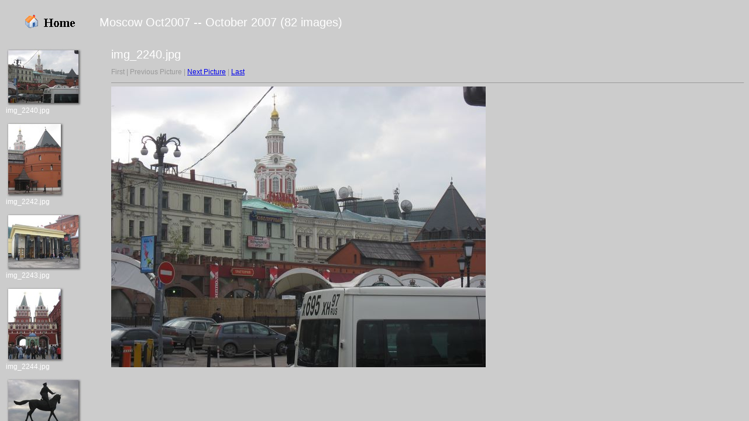

--- FILE ---
content_type: text/html
request_url: http://stevenandjessie.com/pictures/Moscow%20Oct2007/
body_size: 258
content:
<html>
<head>
<meta http-equiv="Content-Type" content="text/html; charset=UTF-8">
<title>Moscow Oct2007</title>
<link rel="stylesheet" href="style.css" type="text/css">
</head>
<frameset cols="100%" rows="10%,*" border="0">
<frame src="caption.html" scrolling="no" border="no" border="0">
</frame>
<frame src="imageset.html" border="0">
</frame>
</frameset>
</html>


--- FILE ---
content_type: text/html
request_url: http://stevenandjessie.com/pictures/Moscow%20Oct2007/caption.html
body_size: 282
content:
<html>
<head>
<meta http-equiv="Content-Type" content="text/html; charset=UTF-8">
<link rel="stylesheet" href="style.css" type="text/css">
</head>
<body>
<table cols=2><tr><td><a href="../" target=_top><img src="home.gif" border=0></a></td><td><span class="textbg">Moscow Oct2007 -- October 2007 (82 images)</span><br>
<span class="textsm"></span></td></tr>
</body>
</html>

--- FILE ---
content_type: text/html
request_url: http://stevenandjessie.com/pictures/Moscow%20Oct2007/imageset.html
body_size: 256
content:
<head>
<meta http-equiv="Content-Type" content="text/html; charset=UTF-8">
<title>Moscow Oct2007</title>
<link rel="stylesheet" href="style.css" type="text/css">
</head>
<frameset cols="180,*" border="0">
<frame src="thumbnails.html" scrolling="yes" border="0">
</frame>
<frame src="target0.html" name="images" border="0">
</frame>
</frameset>
</frame>
</frameset>
</html>

--- FILE ---
content_type: text/html
request_url: http://stevenandjessie.com/pictures/Moscow%20Oct2007/thumbnails.html
body_size: 1488
content:
<html>
<head>
<meta http-equiv="Content-Type" content="text/html; charset=UTF-8">
<title>Moscow Oct2007</title>
<link rel="stylesheet" href="style.css" type="text/css">
</head>
<p class="framethumbnail"><a href="target0.html" target="images"><img src="thumbnails/img_2240.jpg" width="130" height="100" title="img_2240.jpg"  border="0"></a><br>
img_2240.jpg</p>
<p class="framethumbnail"><a href="target1.html" target="images"><img src="thumbnails/img_2242.jpg" width="100" height="130" title="img_2242.jpg"  border="0"></a><br>
img_2242.jpg</p>
<p class="framethumbnail"><a href="target2.html" target="images"><img src="thumbnails/img_2243.jpg" width="130" height="100" title="img_2243.jpg"  border="0"></a><br>
img_2243.jpg</p>
<p class="framethumbnail"><a href="target3.html" target="images"><img src="thumbnails/img_2244.jpg" width="100" height="130" title="img_2244.jpg"  border="0"></a><br>
img_2244.jpg</p>
<p class="framethumbnail"><a href="target4.html" target="images"><img src="thumbnails/img_2245.jpg" width="130" height="100" title="img_2245.jpg"  border="0"></a><br>
img_2245.jpg</p>
<p class="framethumbnail"><a href="target5.html" target="images"><img src="thumbnails/img_2246.jpg" width="100" height="130" title="img_2246.jpg"  border="0"></a><br>
img_2246.jpg</p>
<p class="framethumbnail"><a href="target6.html" target="images"><img src="thumbnails/img_2248.jpg" width="130" height="100" title="img_2248.jpg"  border="0"></a><br>
img_2248.jpg</p>
<p class="framethumbnail"><a href="target7.html" target="images"><img src="thumbnails/img_2249.jpg" width="130" height="100" title="img_2249.jpg"  border="0"></a><br>
img_2249.jpg</p>
<p class="framethumbnail"><a href="target8.html" target="images"><img src="thumbnails/img_2253.jpg" width="130" height="100" title="img_2253.jpg"  border="0"></a><br>
img_2253.jpg</p>
<p class="framethumbnail"><a href="target9.html" target="images"><img src="thumbnails/img_2254.jpg" width="130" height="100" title="img_2254.jpg"  border="0"></a><br>
img_2254.jpg</p>
<p class="framethumbnail"><a href="target10.html" target="images"><img src="thumbnails/img_2255.jpg" width="130" height="100" title="img_2255.jpg"  border="0"></a><br>
img_2255.jpg</p>
<p class="framethumbnail"><a href="target11.html" target="images"><img src="thumbnails/img_2257.jpg" width="100" height="130" title="img_2257.jpg"  border="0"></a><br>
img_2257.jpg</p>
<p class="framethumbnail"><a href="target12.html" target="images"><img src="thumbnails/img_2258.jpg" width="130" height="100" title="img_2258.jpg"  border="0"></a><br>
img_2258.jpg</p>
<p class="framethumbnail"><a href="target13.html" target="images"><img src="thumbnails/img_2259.jpg" width="130" height="100" title="img_2259.jpg"  border="0"></a><br>
img_2259.jpg</p>
<p class="framethumbnail"><a href="target14.html" target="images"><img src="thumbnails/img_2260.jpg" width="130" height="100" title="img_2260.jpg"  border="0"></a><br>
img_2260.jpg</p>
<p class="framethumbnail"><a href="target15.html" target="images"><img src="thumbnails/img_2261.jpg" width="130" height="100" title="img_2261.jpg"  border="0"></a><br>
img_2261.jpg</p>
<p class="framethumbnail"><a href="target16.html" target="images"><img src="thumbnails/img_2263.jpg" width="130" height="100" title="img_2263.jpg"  border="0"></a><br>
img_2263.jpg</p>
<p class="framethumbnail"><a href="target17.html" target="images"><img src="thumbnails/img_2264.jpg" width="130" height="100" title="img_2264.jpg"  border="0"></a><br>
img_2264.jpg</p>
<p class="framethumbnail"><a href="target18.html" target="images"><img src="thumbnails/img_2265.jpg" width="130" height="100" title="img_2265.jpg"  border="0"></a><br>
img_2265.jpg</p>
<p class="framethumbnail"><a href="target19.html" target="images"><img src="thumbnails/img_2266.jpg" width="100" height="130" title="img_2266.jpg"  border="0"></a><br>
img_2266.jpg</p>
<p class="framethumbnail"><a href="target20.html" target="images"><img src="thumbnails/img_2267.jpg" width="100" height="130" title="img_2267.jpg"  border="0"></a><br>
img_2267.jpg</p>
<p class="framethumbnail"><a href="target21.html" target="images"><img src="thumbnails/img_2268.jpg" width="130" height="100" title="img_2268.jpg"  border="0"></a><br>
img_2268.jpg</p>
<p class="framethumbnail"><a href="target22.html" target="images"><img src="thumbnails/img_2269.jpg" width="100" height="130" title="img_2269.jpg"  border="0"></a><br>
img_2269.jpg</p>
<p class="framethumbnail"><a href="target23.html" target="images"><img src="thumbnails/img_2270.jpg" width="130" height="100" title="img_2270.jpg"  border="0"></a><br>
img_2270.jpg</p>
<p class="framethumbnail"><a href="target24.html" target="images"><img src="thumbnails/img_2271.jpg" width="130" height="100" title="img_2271.jpg"  border="0"></a><br>
img_2271.jpg</p>
<p class="framethumbnail"><a href="target25.html" target="images"><img src="thumbnails/img_2272.jpg" width="130" height="100" title="img_2272.jpg"  border="0"></a><br>
img_2272.jpg</p>
<p class="framethumbnail"><a href="target26.html" target="images"><img src="thumbnails/img_2273.jpg" width="130" height="100" title="img_2273.jpg"  border="0"></a><br>
img_2273.jpg</p>
<p class="framethumbnail"><a href="target27.html" target="images"><img src="thumbnails/img_2274.jpg" width="100" height="130" title="img_2274.jpg"  border="0"></a><br>
img_2274.jpg</p>
<p class="framethumbnail"><a href="target28.html" target="images"><img src="thumbnails/img_2275.jpg" width="130" height="100" title="img_2275.jpg"  border="0"></a><br>
img_2275.jpg</p>
<p class="framethumbnail"><a href="target29.html" target="images"><img src="thumbnails/img_2276.jpg" width="130" height="100" title="img_2276.jpg"  border="0"></a><br>
img_2276.jpg</p>
<p class="framethumbnail"><a href="target30.html" target="images"><img src="thumbnails/img_2277.jpg" width="130" height="100" title="img_2277.jpg"  border="0"></a><br>
img_2277.jpg</p>
<p class="framethumbnail"><a href="target31.html" target="images"><img src="thumbnails/img_2282.jpg" width="100" height="130" title="img_2282.jpg"  border="0"></a><br>
img_2282.jpg</p>
<p class="framethumbnail"><a href="target32.html" target="images"><img src="thumbnails/img_2283.jpg" width="100" height="130" title="img_2283.jpg"  border="0"></a><br>
img_2283.jpg</p>
<p class="framethumbnail"><a href="target33.html" target="images"><img src="thumbnails/img_2284.jpg" width="100" height="130" title="img_2284.jpg"  border="0"></a><br>
img_2284.jpg</p>
<p class="framethumbnail"><a href="target34.html" target="images"><img src="thumbnails/img_2285.jpg" width="100" height="130" title="img_2285.jpg"  border="0"></a><br>
img_2285.jpg</p>
<p class="framethumbnail"><a href="target35.html" target="images"><img src="thumbnails/img_2286.jpg" width="130" height="100" title="img_2286.jpg"  border="0"></a><br>
img_2286.jpg</p>
<p class="framethumbnail"><a href="target36.html" target="images"><img src="thumbnails/img_2287.jpg" width="100" height="130" title="img_2287.jpg"  border="0"></a><br>
img_2287.jpg</p>
<p class="framethumbnail"><a href="target37.html" target="images"><img src="thumbnails/img_2288.jpg" width="130" height="100" title="img_2288.jpg"  border="0"></a><br>
img_2288.jpg</p>
<p class="framethumbnail"><a href="target38.html" target="images"><img src="thumbnails/img_2297.jpg" width="100" height="130" title="img_2297.jpg"  border="0"></a><br>
img_2297.jpg</p>
<p class="framethumbnail"><a href="target39.html" target="images"><img src="thumbnails/img_2299.jpg" width="130" height="100" title="img_2299.jpg"  border="0"></a><br>
img_2299.jpg</p>
<p class="framethumbnail"><a href="target40.html" target="images"><img src="thumbnails/img_2300.jpg" width="100" height="130" title="img_2300.jpg"  border="0"></a><br>
img_2300.jpg</p>
<p class="framethumbnail"><a href="target41.html" target="images"><img src="thumbnails/img_2304.jpg" width="130" height="100" title="img_2304.jpg"  border="0"></a><br>
img_2304.jpg</p>
<p class="framethumbnail"><a href="target42.html" target="images"><img src="thumbnails/img_2306.jpg" width="100" height="130" title="img_2306.jpg"  border="0"></a><br>
img_2306.jpg</p>
<p class="framethumbnail"><a href="target43.html" target="images"><img src="thumbnails/img_2307.jpg" width="130" height="100" title="img_2307.jpg"  border="0"></a><br>
img_2307.jpg</p>
<p class="framethumbnail"><a href="target44.html" target="images"><img src="thumbnails/img_2308.jpg" width="130" height="100" title="img_2308.jpg"  border="0"></a><br>
img_2308.jpg</p>
<p class="framethumbnail"><a href="target45.html" target="images"><img src="thumbnails/img_2310.jpg" width="100" height="130" title="img_2310.jpg"  border="0"></a><br>
img_2310.jpg</p>
<p class="framethumbnail"><a href="target46.html" target="images"><img src="thumbnails/img_2311.jpg" width="130" height="100" title="img_2311.jpg"  border="0"></a><br>
img_2311.jpg</p>
<p class="framethumbnail"><a href="target47.html" target="images"><img src="thumbnails/img_2312.jpg" width="130" height="100" title="img_2312.jpg"  border="0"></a><br>
img_2312.jpg</p>
<p class="framethumbnail"><a href="target48.html" target="images"><img src="thumbnails/img_2313.jpg" width="130" height="100" title="img_2313.jpg"  border="0"></a><br>
img_2313.jpg</p>
<p class="framethumbnail"><a href="target49.html" target="images"><img src="thumbnails/img_2314.jpg" width="130" height="100" title="img_2314.jpg"  border="0"></a><br>
img_2314.jpg</p>
<p class="framethumbnail"><a href="target50.html" target="images"><img src="thumbnails/img_2315.jpg" width="130" height="100" title="img_2315.jpg"  border="0"></a><br>
img_2315.jpg</p>
<p class="framethumbnail"><a href="target51.html" target="images"><img src="thumbnails/img_2316.jpg" width="130" height="100" title="img_2316.jpg"  border="0"></a><br>
img_2316.jpg</p>
<p class="framethumbnail"><a href="target52.html" target="images"><img src="thumbnails/img_2317.jpg" width="130" height="100" title="img_2317.jpg"  border="0"></a><br>
img_2317.jpg</p>
<p class="framethumbnail"><a href="target53.html" target="images"><img src="thumbnails/img_2319.jpg" width="130" height="100" title="img_2319.jpg"  border="0"></a><br>
img_2319.jpg</p>
<p class="framethumbnail"><a href="target54.html" target="images"><img src="thumbnails/img_2321.jpg" width="100" height="130" title="img_2321.jpg"  border="0"></a><br>
img_2321.jpg</p>
<p class="framethumbnail"><a href="target55.html" target="images"><img src="thumbnails/img_2323.jpg" width="130" height="100" title="img_2323.jpg"  border="0"></a><br>
img_2323.jpg</p>
<p class="framethumbnail"><a href="target56.html" target="images"><img src="thumbnails/img_2324.jpg" width="130" height="100" title="img_2324.jpg"  border="0"></a><br>
img_2324.jpg</p>
<p class="framethumbnail"><a href="target57.html" target="images"><img src="thumbnails/img_2325.jpg" width="130" height="100" title="img_2325.jpg"  border="0"></a><br>
img_2325.jpg</p>
<p class="framethumbnail"><a href="target58.html" target="images"><img src="thumbnails/img_2326.jpg" width="130" height="100" title="img_2326.jpg"  border="0"></a><br>
img_2326.jpg</p>
<p class="framethumbnail"><a href="target59.html" target="images"><img src="thumbnails/img_2327.jpg" width="130" height="100" title="img_2327.jpg"  border="0"></a><br>
img_2327.jpg</p>
<p class="framethumbnail"><a href="target60.html" target="images"><img src="thumbnails/img_2328.jpg" width="130" height="100" title="img_2328.jpg"  border="0"></a><br>
img_2328.jpg</p>
<p class="framethumbnail"><a href="target61.html" target="images"><img src="thumbnails/img_2329.jpg" width="130" height="100" title="img_2329.jpg"  border="0"></a><br>
img_2329.jpg</p>
<p class="framethumbnail"><a href="target62.html" target="images"><img src="thumbnails/img_2330.jpg" width="100" height="130" title="img_2330.jpg"  border="0"></a><br>
img_2330.jpg</p>
<p class="framethumbnail"><a href="target63.html" target="images"><img src="thumbnails/img_2332.jpg" width="130" height="100" title="img_2332.jpg"  border="0"></a><br>
img_2332.jpg</p>
<p class="framethumbnail"><a href="target64.html" target="images"><img src="thumbnails/img_2333.jpg" width="130" height="100" title="img_2333.jpg"  border="0"></a><br>
img_2333.jpg</p>
<p class="framethumbnail"><a href="target65.html" target="images"><img src="thumbnails/img_2334.jpg" width="130" height="100" title="img_2334.jpg"  border="0"></a><br>
img_2334.jpg</p>
<p class="framethumbnail"><a href="target66.html" target="images"><img src="thumbnails/img_2336.jpg" width="130" height="100" title="img_2336.jpg"  border="0"></a><br>
img_2336.jpg</p>
<p class="framethumbnail"><a href="target67.html" target="images"><img src="thumbnails/img_2337.jpg" width="130" height="100" title="img_2337.jpg"  border="0"></a><br>
img_2337.jpg</p>
<p class="framethumbnail"><a href="target68.html" target="images"><img src="thumbnails/img_2338.jpg" width="100" height="130" title="img_2338.jpg"  border="0"></a><br>
img_2338.jpg</p>
<p class="framethumbnail"><a href="target69.html" target="images"><img src="thumbnails/img_2340.jpg" width="130" height="100" title="img_2340.jpg"  border="0"></a><br>
img_2340.jpg</p>
<p class="framethumbnail"><a href="target70.html" target="images"><img src="thumbnails/img_2341.jpg" width="130" height="100" title="img_2341.jpg"  border="0"></a><br>
img_2341.jpg</p>
<p class="framethumbnail"><a href="target71.html" target="images"><img src="thumbnails/img_2342.jpg" width="100" height="130" title="img_2342.jpg"  border="0"></a><br>
img_2342.jpg</p>
<p class="framethumbnail"><a href="target72.html" target="images"><img src="thumbnails/img_2343.jpg" width="100" height="130" title="img_2343.jpg"  border="0"></a><br>
img_2343.jpg</p>
<p class="framethumbnail"><a href="target73.html" target="images"><img src="thumbnails/img_2344.jpg" width="130" height="100" title="img_2344.jpg"  border="0"></a><br>
img_2344.jpg</p>
<p class="framethumbnail"><a href="target74.html" target="images"><img src="thumbnails/img_2345.jpg" width="130" height="100" title="img_2345.jpg"  border="0"></a><br>
img_2345.jpg</p>
<p class="framethumbnail"><a href="target75.html" target="images"><img src="thumbnails/img_2346.jpg" width="130" height="100" title="img_2346.jpg"  border="0"></a><br>
img_2346.jpg</p>
<p class="framethumbnail"><a href="target76.html" target="images"><img src="thumbnails/img_2347.jpg" width="130" height="100" title="img_2347.jpg"  border="0"></a><br>
img_2347.jpg</p>
<p class="framethumbnail"><a href="target77.html" target="images"><img src="thumbnails/img_2350.jpg" width="100" height="130" title="img_2350.jpg"  border="0"></a><br>
img_2350.jpg</p>
<p class="framethumbnail"><a href="target78.html" target="images"><img src="thumbnails/img_2352.jpg" width="130" height="100" title="img_2352.jpg"  border="0"></a><br>
img_2352.jpg</p>
<p class="framethumbnail"><a href="target79.html" target="images"><img src="thumbnails/img_2353.jpg" width="130" height="100" title="img_2353.jpg"  border="0"></a><br>
img_2353.jpg</p>
<p class="framethumbnail"><a href="target80.html" target="images"><img src="thumbnails/img_2403b.jpg" width="100" height="130" title="img_2403b.jpg"  border="0"></a><br>
img_2403b.jpg</p>
<p class="framethumbnail"><a href="target81.html" target="images"><img src="thumbnails/img_2404.jpg" width="100" height="130" title="img_2404.jpg"  border="0"></a><br>
img_2404.jpg</p>
</body>
</html>


--- FILE ---
content_type: text/html
request_url: http://stevenandjessie.com/pictures/Moscow%20Oct2007/target0.html
body_size: 359
content:
<html>
<head>
<meta http-equiv="Content-Type" content="text/html; charset=UTF-8">
<title>img_2240.jpg</title>
<link rel="stylesheet" href="style.css" type="text/css">
</head>
<body bgcolor="#FFFFFF" text="#000000">
<span class="textbg">img_2240.jpg </span>
<p><span class="textreg">
First |
Previous Picture |
<a href="target1.html">Next Picture</a> |
<a href="target81.html">Last</a><br>
</span><hr size="1">



<img src="images/img_2240.jpg" width="640" height="480" title="img_2240.jpg (large)" border="0"><p>
</body>
</html>


--- FILE ---
content_type: text/css
request_url: http://stevenandjessie.com/pictures/Moscow%20Oct2007/style.css
body_size: 1120
content:
BODY { MARGIN-TOP: 10px; FONT-SIZE: 11px; BACKGROUND-ATTACHMENT: scroll; MARGIN-LEFT: 
10px; BACKGROUND-REPEAT: no-repeat; FONT-FAMILY: Verdana, Arial, Helvetica, sans-serif; 
BACKGROUND-COLOR: #cccccc } TD { FONT-SIZE: 11px; FONT-FAMILY: Verdana, Arial, 
Helvetica, sans-serif } P { BACKGROUND: #ccccccFONT-SIZE: 12px; COLOR: #ffffff; 
FONT-FAMILY: Verdana, Arial, Helvetica, sans-serif } H1 { FONT-SIZE: 12px; COLOR: 
#979797; FONT-FAMILY: Helvetica, Verdana, Arial } A:hover { COLOR: #804c4c; BACKGROUND-COLOR: 
#cccccc } H2 { FONT-SIZE: 10px; COLOR: #ffffff; FONT-FAMILY: Verdana, Arial, Helvetica, 
sans-serif } H3 { FONT-SIZE: 18px; COLOR: #ffffff; FONT-FAMILY: Verdana, Arial, 
Helvetica, sans-serif } .textsm { FONT-SIZE: 14px; COLOR: #ffffff; FONT-FAMILY: 
Verdana, Arial, Helvetica, sans-serif } .textbg { FONT-SIZE: 20px; COLOR: #ffffff; 
FONT-FAMILY: Verdana, Arial, Helvetica, sans-serif } .textreg { FONT-SIZE: 12px; 
COLOR: #999999; FONT-FAMILY: Verdana, Arial, Helvetica, sans-serif } .framethumbnail 
{ FONT-SIZE: 12px; COLOR: #ffffff; FONT-FAMILY: Verdana, Arial, Helvetica, sans-serif 
} 